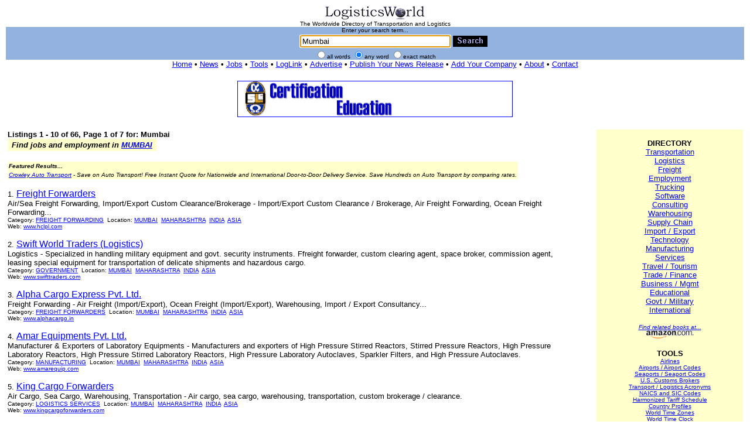

--- FILE ---
content_type: text/html
request_url: http://loglink.com/search.asp?query=Mumbai&m=any&sm=cit&ss=ns
body_size: 32849
content:

<html><head><title>LogisticsWorld: Search Results: Mumbai</title>

<script>
<!--
function focus(){document.sb.focus();}
// -->
</script>
<meta name="description" CONTENT="LogisticsWorld is a worldwide directory of freight transportation and logistics resources on the internet. LogisticsWorld is the home of the WWW Virtual Library of Logistics, the WWW Virtual Library of Trucking, and the LogisticsWorld Logistics Business Directory.">
<meta name="keywords" CONTENT="logistics, freight, transportation, supply chain, warehousing, distribution, trucking, cargo, supply chain management, supply chain software, supply chain resources, transportation, logistics, supply chain, supply chains, transport, logistics, distribution, shipping, freight, supply chain software, logistics software, transportation software, supply chain management software, warehousing software, supply chain information, supply chain websites, freight tender, Trucking Services, LTL (Less than Truckload) Services, Regional LTL, Nationwide LTL, Canada LTL, Mexico LTL, Rail Drayage, Harbor Drayage (FCL & LCL), FTL (Full Truckload) Service, Regional FTL, Nationwide FTL, Canada FTL, Mexico FTL, Transcontinental (Domestic) Shipping Services, Rail, Intermodal, Domestic Air Freight, Warehousing, Consolidation & Distribution, Long and Short-Term Public Storage, Pick and Pack, Order Fulfillment, Bar Coding & Compliance Labeling, Cross Docking, Apparel and Garment Storage, Apparel and Textile Storage, High Value Garment Storage, Warehouse Leasing & Rental, Warehouses and Distribution Centers, International Shipping and Freight Forwarding, International Air Freight Forwarding (Import & Export), International Ocean Freight Forwarding (Import & Export), Ocean & Air Freight Shipping, Neutral  N.V.O.C.C. (Non-Vessel Operating Common Carrier), Third Party Logistics (3PL) & Freight Management, Total Freight Management, Third-Party Logistics and Warehousing, Supply Chain Consulting">
<meta http-equiv="pics-label" content='(pics-1.1 "http://www.icra.org/ratingsv02.html" comment "ICRAonline EN v2.0" l gen true for "http://www.logisticsworld.com" r (nz 1 vz 1 lz 1 oz 1 cz 1) "http://www.rsac.org/ratingsv01.html" l gen true for "http://www.logisticsworld.com" r (n 0 s 0 v 0 l 0))'>
<meta http-equiv="Content-Language" content="en-us">
<meta http-equiv="Content-Type" content="text/html; charset=windows-1252">
<meta name="verify-v1" content="3i3EfbJY7mo0h/5wE0zGScYSSM8vPfwx2s1mGJ9BxAs=">
<link rel="shortcut icon" href="favicon.ico" type="image/x-icon">
<!-- Copyright 1995-2016 LogisticsWorld. All rights reserved. -->
<!-- Source: http://www.logisticsworld.com Date/Time(U.S. EST, GMT-5): 1/31/2026 8:52:14 PM -->
<style fprolloverstyle>A:hover {color: #FF0000}</style>
</head>
<body bgcolor="#FFFFFF" text="#000000" link="#0000FF" vlink="#0000FF" alink="#FF0000" topmargin="10" leftmargin="10" rightmargin="10" onload="document.getElementById('sb').focus()">
<form action="search.asp" method="post" id="form1" name="form1">
  <table border="0" cellpadding="0" cellspacing="0" style="border-collapse: collapse" bordercolor="#111111" id="AutoNumber1" bgcolor="#93B2DD" width="100%">
    <tr>
      <td width="100%" align="center" colspan="9" bgcolor="#FFFFFF">
      <font size="1" face="Arial">
      <a href="http://www.logisticsworld.com" title="LogisticsWorld">
      <img alt="LogisticsWorld" src="images/plw17025.gif" border="0" width="170" height="25"></a><br>The Worldwide Directory of Transportation and Logistics</font></td>
    </tr>
    <tr>
      <td width="100%" colspan="9">
      <center>
      <font size="1" face="Arial">Enter your search term...</font>
		<table border="0"><tr><td width="59"></td><td>
      <input type="text" name="query" size="30" style="font-family: Arial; font-size: 10pt" maxlength="80" value="Mumbai" tabindex="1" id="sb">
		</td><td>
      <input type="image" border="0" src="images/gsearch.gif" align="center" alt="Search" width="59" height="19" id="image1" name="image1" tabindex="2">
		</td></tr></table>
      <font face="Arial" size="1">
      <input type="radio" value="all"  name="m" tabindex="3">all words
      <input type="radio" name="m" value="any" checked tabindex="4">any word
      <input type="radio" name="m" value="exact"  tabindex="5">exact match
      </font>
      </center>
      </td>
    </tr>
    <tr>
      <td width="100%" colspan="9" bgcolor="#FFFFFF">
      <center><font size="2" face="Arial"><a href="/" title="LogisticsWorld Home">Home</a><b> &bull; </b>
		<a href="news.asp" title="News">News</a><b> &bull; </b>
		<a href="jobs.asp" title="Jobs and Employment">Jobs</a><b> &bull; </b>
		<a href="reference.asp" title="Tools">Tools</a><b> &bull; </b>
		<a href="http://www.loglink.net" title="LogLink">LogLink</a><b> &bull; </b>
		<a href="advertise.asp" title="Advertise on LogisticsWorld">Advertise</a><b> &bull; </b>
		<a href="pubnews.asp" title="Publish Your News Release on LogisticsWorld">Publish Your News Release</a><b> &bull; </b>
		<a href="add.asp" title="Add Your Company to the LogisticsWorld Directory">Add Your Company</a><b> &bull; </b>
		<a href="about.asp" title="About LogisticsWorld">About</a><b> &bull; </b>
		<a href="contact.asp" title="Contact LogisticsWorld">Contact</a></font><br>
      </td>
    </tr>
  </table>
<br><table border="0" width="100%"><tr><td width="33%">
</td><td width="33%">
<center>
<font face="arial" size="1">

<a href="http://www.sole.org"><img src="ads/ad49.gif" width="468" height="60" border="1" alt="SOLE - The International Society of Logistics"></a><br>

</font>
</center>
</td><td width="33%"></tr></table>
<input type="hidden" name="ss" value="ns"></form>


<table border="0" width="100%"><tr><td width="78%" valign="top">
	<font face="arial" size="2"><strong>
	
		Listings 1 - 10 of 66, 

			
			Page 1 of 7 for:
			Mumbai
	</strong></font>


<table border="0" bgcolor="#ffffcc"><tr><td align="center">
<font face="arial" size="2"><i><b>
&nbsp;Find jobs and employment in <a href="http://www.careerbuilder.com/JobSeeker/Jobs/JobResults.aspx?strCrit=rawWords%3dMUMBAI%3bcty%3d%3bsid%3dALL%2c+US%3bcid%3dUS%3bfre%3d30%3brad%3d10%3bJN%3dAll%3b&lr=CBPAR_LOGW&siteid=PAR_LOGWcs">MUMBAI</a>&nbsp;
</b></i></font>
</td></tr></table>
<br>
<table border="0" cellpadding="2" cellspacing="4" id="AutoNumber1" bgcolor="#FFFFCC" bordercolordark="#FFFFFF" bordercolorlight="#FFFFFF" style="border-collapse: collapse" bordercolor="#111111">
  <tr>
    <td width="100%">
<font face="arial" size="1"><b><i>
Featured Results...</i></b></font></td>
  </tr>
  <tr>

    <td width="100%">
<font face="arial" size="1"><i>
<a href="http://www.crowleyautotransport.com/">Crowley Auto Transport</a> - Save on Auto
Transport! Free Instant Quote for Nationwide and International Door-to-Door
Delivery Service. Save Hundreds on Auto Transport by comparing rates.
</i></font></td>

<!--
    <td width="100%">
<font face="arial" size="1"><i>
<a href="http://www.freightcare.com.au">International Shipping</a> - FreightCare 
is Australia's most trusted, low cost International Air Freight and Sea Freight 
specialist.</i></font></td>
  </tr>
  <tr>
    <td width="100%">
<font face="arial" size="1"><i>
<a href="http://www.roadkingfreightlogistics.com">Trucking Freight</a> - 
Freight services bonded and insured for the US and Canada.</i></font></td>
  </tr>
  <tr>
    <td width="100%">
<font face="arial" size="1"><i>
<a href="http://www.universalautotransport.com" rel="nofollow">Auto Transport</a> - Only company
servicing Guam, Peurto Rico, US Virgin Islands and Alaska!</i></font></td>
  </tr>
  <tr>
    <td width="100%">
<font face="arial" size="1"><i>
<a href="http://www.cartransport.co" rel="nofollow">Car Transport</a> - Move vehicles or get limos,
vans or car transport for special events.</i></font></td>
  </tr>
  <tr>
    <td width="100%">
<font face="arial" size="1"><i>
<a href="http://www.americanautoshipping.com" rel="nofollow">Auto Shipping</a> - We take 
shipping cars personally.</i></font></td>
-->

  </tr>
</table>



<p>




<font face="arial" size="2">1. </font><font face="arial" size="3"><a href="listing.asp?m=any&id=12984&dt=Freight+Forwarders&ds=Air%2FSea+Freight+Forwarding%2C+Import%2FExport+Custom+Clearance%2FBrokerage&dd=Import%2FExport+Custom+Clearance+%2F+Brokerage%2C+Air+Freight+Forwarding%2C+Ocean+Freight+Forwarding%2E%2E%2E&kw=Import%2FExport+Custom++Clearance%2CBrokerage%2CAir+Freight+Forwarding%2C+Ocean+Freight+Forwarding&ad=22%2F2%2C+Tulsi+Terrace%2C+275%2C+Shahid+Bhagat+Singh+Road%2C+Fort&ci=Mumbai&st=Maharashtra&zi=400+001&co=India&cn=Asia&mp=&ph=%2B91%2D22%2D2265+0045&fx=%2B91%2D22%2D2265+4921&en=Mr%2E+Harish+Thakker%2C+CEO&em=harish%40hclpl%2Ecom&dc=Freight+Forwarding&ua=http%3A%2F%2Fwww%2Ehclpl%2Ecom&ra=13&ht=694">Freight Forwarders</a></font><font face="arial" size="2">

<br>Air/Sea Freight Forwarding, Import/Export Custom Clearance/Brokerage - Import/Export Custom Clearance / Brokerage, Air Freight Forwarding, Ocean Freight Forwarding...</font>
<font face="arial" size="1">
<br>Category: <a href="search.asp?query=Freight+Forwarding&m=any&sm=cat&ss=ns">FREIGHT FORWARDING</a>&nbsp;&nbsp;Location: <a href="search.asp?query=Mumbai&m=any&sm=cit&ss=ns">MUMBAI</a>&nbsp;&nbsp;<a href="search.asp?query=Maharashtra&m=any&sm=sta&ss=ns">MAHARASHTRA</a>&nbsp;&nbsp;<a href="search.asp?query=India&m=any&sm=cou&ss=ns">INDIA</a>&nbsp;&nbsp;<a href="search.asp?query=Asia&m=any&sm=con&ss=ns">ASIA</a>
<br>Web: <a href="http://www.hclpl.com" target="_blank" rel="nofollow">www.hclpl.com</a></font><br><p>


<font face="arial" size="2">2. </font><font face="arial" size="3"><a href="listing.asp?m=any&id=3714&dt=Swift+World+Traders+%28Logistics%29&ds=Logistics&dd=Specialized+in+handling+military+equipment+and+govt%2E+security+instruments%2E+Ffreight+forwarder%2C+custom+clearing+agent%2C+space+broker%2C+commission+agent%2C+leasing+special+equipment+for+transportation+of+delicate+shipments+and+hazardous+cargo%2E&kw=CONSULTANT%2CFREIGHT+FORWARDING+%26+CUSTOM+CLEARING+AGENT%2E&ad=102%2DA+Jayant+Apartment&ci=Mumbai&st=Maharashtra&zi=&co=India&cn=Asia&mp=&ph=22+28246002+%2F+28391145%2D&fx=22+28215354&en=Surendran+Anand&em=swiftair%40bom7%2Evsnl%2Enet%2Ein&dc=Government&ua=http%3A%2F%2Fwww%2Eswifttraders%2Ecom&ra=14&ht=569">Swift World Traders (Logistics)</a></font><font face="arial" size="2">

<br>Logistics - Specialized in handling military equipment and govt. security instruments. Ffreight forwarder, custom clearing agent, space broker, commission agent, leasing special equipment for transportation of delicate shipments and hazardous cargo.</font>
<font face="arial" size="1">
<br>Category: <a href="search.asp?query=Government&m=any&sm=cat&ss=ns">GOVERNMENT</a>&nbsp;&nbsp;Location: <a href="search.asp?query=Mumbai&m=any&sm=cit&ss=ns">MUMBAI</a>&nbsp;&nbsp;<a href="search.asp?query=Maharashtra&m=any&sm=sta&ss=ns">MAHARASHTRA</a>&nbsp;&nbsp;<a href="search.asp?query=India&m=any&sm=cou&ss=ns">INDIA</a>&nbsp;&nbsp;<a href="search.asp?query=Asia&m=any&sm=con&ss=ns">ASIA</a>
<br>Web: <a href="http://www.swifttraders.com" target="_blank" rel="nofollow">www.swifttraders.com</a></font><br><p>


<font face="arial" size="2">3. </font><font face="arial" size="3"><a href="listing.asp?m=any&id=12962&dt=Alpha+Cargo+Express+Pvt%2E+Ltd%2E&ds=Freight+Forwarding&dd=Air+Freight+%28Import%2FExport%29%2C+Ocean+Freight+%28Import%2FExport%29%2C+Warehousing%2C+Import+%2F+Export+Consultancy%2E%2E%2E&kw=Air+Freight%2C+Ocean+Freight%2C+Warehousing%2CCustom+Handling%2CUnaccompanied+Baggage+Services&ad=B%2D66%2C+Sanjay+Bldg%2E%2C+No%2E5%2C+Mittal+Ind%2E+Estate%2C+Andheri%2DKurla+Rd%2E&ci=Mumbai&st=Maharashtra&zi=400+059&co=India&cn=Asia&mp=&ph=%2B91%2D22%2D2859+6741&fx=%2B91%2D22%2D2859+7888&en=Zain%2C+CEO&em=zain%40vsnl%2Ecom&dc=Freight+Forwarders&ua=http%3A%2F%2Fwww%2Ealphacargo%2Ein&ra=13&ht=567">Alpha Cargo Express Pvt. Ltd.</a></font><font face="arial" size="2">

<br>Freight Forwarding - Air Freight (Import/Export), Ocean Freight (Import/Export), Warehousing, Import / Export Consultancy...</font>
<font face="arial" size="1">
<br>Category: <a href="search.asp?query=Freight+Forwarders&m=any&sm=cat&ss=ns">FREIGHT FORWARDERS</a>&nbsp;&nbsp;Location: <a href="search.asp?query=Mumbai&m=any&sm=cit&ss=ns">MUMBAI</a>&nbsp;&nbsp;<a href="search.asp?query=Maharashtra&m=any&sm=sta&ss=ns">MAHARASHTRA</a>&nbsp;&nbsp;<a href="search.asp?query=India&m=any&sm=cou&ss=ns">INDIA</a>&nbsp;&nbsp;<a href="search.asp?query=Asia&m=any&sm=con&ss=ns">ASIA</a>
<br>Web: <a href="http://www.alphacargo.in" target="_blank" rel="nofollow">www.alphacargo.in</a></font><br><p>


<font face="arial" size="2">4. </font><font face="arial" size="3"><a href="listing.asp?m=any&id=12937&dt=Amar+Equipments+Pvt%2E+Ltd%2E&ds=Manufacturer+%26+Exporters+of+Laboratory+Equipments&dd=Manufacturers+and+exporters+of+High+Pressure+Stirred+Reactors%2C+Stirred+Pressure+Reactors%2C+High+Pressure+Laboratory+Reactors%2C+High+Pressure+Stirred+Laboratory+Reactors%2C+High+Pressure+Laboratory+Autoclaves%2C+Sparkler+Filters%2C+and+High+Pressure+Autoclaves%2E&kw=High+Pressure+Reactors%2C+Stirred+Pressure+Reactors%2C+High+Pressure+Laboratory+Autoclaves%2C+High+Pressure+Laboratory+Reactors%2C+Laboratory+Autoclaves%2C+Leaf+Filters&ad=6%2C+Parmar+Industrial+Estate%2C+Bel+Bazar%2C+Kurla+%28West%29&ci=Mumbai&st=Maharashtra&zi=400070&co=India&cn=Asia&mp=&ph=%2B91+22+66228426+%2F+2514+0169&fx=%2B91+22+25109565&en=Vishal+Shah&em=webmaster%40amarequip%2Ecom&dc=Manufacturing&ua=http%3A%2F%2Fwww%2Eamarequip%2Ecom&ra=17&ht=460">Amar Equipments Pvt. Ltd.</a></font><font face="arial" size="2">

<br>Manufacturer & Exporters of Laboratory Equipments - Manufacturers and exporters of High Pressure Stirred Reactors, Stirred Pressure Reactors, High Pressure Laboratory Reactors, High Pressure Stirred Laboratory Reactors, High Pressure Laboratory Autoclaves, Sparkler Filters, and High Pressure Autoclaves.</font>
<font face="arial" size="1">
<br>Category: <a href="search.asp?query=Manufacturing&m=any&sm=cat&ss=ns">MANUFACTURING</a>&nbsp;&nbsp;Location: <a href="search.asp?query=Mumbai&m=any&sm=cit&ss=ns">MUMBAI</a>&nbsp;&nbsp;<a href="search.asp?query=Maharashtra&m=any&sm=sta&ss=ns">MAHARASHTRA</a>&nbsp;&nbsp;<a href="search.asp?query=India&m=any&sm=cou&ss=ns">INDIA</a>&nbsp;&nbsp;<a href="search.asp?query=Asia&m=any&sm=con&ss=ns">ASIA</a>
<br>Web: <a href="http://www.amarequip.com" target="_blank" rel="nofollow">www.amarequip.com</a></font><br><p>


<font face="arial" size="2">5. </font><font face="arial" size="3"><a href="listing.asp?m=any&id=12994&dt=King+Cargo+Forwarders&ds=Air+Cargo%2C+Sea+Cargo%2C+Warehousing%2C+Transportation&dd=Air+cargo%2C+sea+cargo%2C+warehousing%2C+transportation%2C+custom+brokerage+%2F+clearance%2E&kw=Air+cargo%2Csea+cargo%2Cwarehousing%2Ctransportation%2Ccustom+brokerage+%2F+clearance%2C+handling+hazardous+goods&ad=D%2D304+Jayant+Premises+C%2Dop+Soc+Ltd%2C+Opp+Int+Air+Cargo+Complex%2C+Sahar%2C+Andheri+E&ci=Mumbai&st=Maharashtra&zi=400+099&co=India&cn=Asia&mp=&ph=%2B91%2D22%2D6574+2146&fx=%2B91%2D22%2D2681+7152&en=Mr%2E+Kaushal+Thakker%2C+CEO&em=kaushal%40kingcargoforwarders%2Ecom&dc=Logistics+Services&ua=http%3A%2F%2Fwww%2Ekingcargoforwarders%2Ecom&ra=16&ht=454">King Cargo Forwarders</a></font><font face="arial" size="2">

<br>Air Cargo, Sea Cargo, Warehousing, Transportation - Air cargo, sea cargo, warehousing, transportation, custom brokerage / clearance.</font>
<font face="arial" size="1">
<br>Category: <a href="search.asp?query=Logistics+Services&m=any&sm=cat&ss=ns">LOGISTICS SERVICES</a>&nbsp;&nbsp;Location: <a href="search.asp?query=Mumbai&m=any&sm=cit&ss=ns">MUMBAI</a>&nbsp;&nbsp;<a href="search.asp?query=Maharashtra&m=any&sm=sta&ss=ns">MAHARASHTRA</a>&nbsp;&nbsp;<a href="search.asp?query=India&m=any&sm=cou&ss=ns">INDIA</a>&nbsp;&nbsp;<a href="search.asp?query=Asia&m=any&sm=con&ss=ns">ASIA</a>
<br>Web: <a href="http://www.kingcargoforwarders.com" target="_blank" rel="nofollow">www.kingcargoforwarders.com</a></font><br><p>


<font face="arial" size="2">6. </font><font face="arial" size="3"><a href="listing.asp?m=any&id=12653&dt=AirMarine+Freight+Services+Pvt%2E+Ltd%2E&ds=Freight+Forwarding%2C+and+Logistics+Management&dd=&kw=freight%2C+custom+clearance%2C+Trucking%2C+logistics%2C+India+based&ad=Andheri&ci=Mumbai&st=Maharashtra&zi=400099&co=India&cn=Asia&mp=&ph=%2B91+22+2820+5577&fx=%2B91+22+2820+6060&en=Mr%2E+Parag+Kotak&em=parag%40airmarineindia%2Ecom&dc=Freight+Forwarders&ua=http%3A%2F%2Fwww%2Eairmarineindia%2Ecom&ra=14&ht=339">AirMarine Freight Services Pvt. Ltd.</a></font><font face="arial" size="2">

<br>Freight Forwarding, and Logistics Management</font>
<font face="arial" size="1">
<br>Category: <a href="search.asp?query=Freight+Forwarders&m=any&sm=cat&ss=ns">FREIGHT FORWARDERS</a>&nbsp;&nbsp;Location: <a href="search.asp?query=Mumbai&m=any&sm=cit&ss=ns">MUMBAI</a>&nbsp;&nbsp;<a href="search.asp?query=Maharashtra&m=any&sm=sta&ss=ns">MAHARASHTRA</a>&nbsp;&nbsp;<a href="search.asp?query=India&m=any&sm=cou&ss=ns">INDIA</a>&nbsp;&nbsp;<a href="search.asp?query=Asia&m=any&sm=con&ss=ns">ASIA</a>
<br>Web: <a href="http://www.airmarineindia.com" target="_blank" rel="nofollow">www.airmarineindia.com</a></font><br><p>


<font face="arial" size="2">7. </font><font face="arial" size="3"><a href="listing.asp?m=any&id=12732&dt=Waaree+Instruments+Ltd&ds=Manufacturers+of+Process+Control+Instruments&dd=Waaree%2C+founded+in+1989+offers+a+broad+range+of+products+and+services+for+process+control+instrumentation+and+automation%2E+Since+inception+Waaree+is+continuously+engaged+in+providing+world+class+instrumentation+solutions%2E&kw=Gauges%2C+Valves+etc%0D%0A%0D%0A&ad=36+Damji+Shamji+Industrial+Complex%2C+Andheri%28E%29&ci=Mumbai&st=Maharashtra&zi=400093&co=India&cn=Asia&mp=&ph=91%2D22%2D66963030&fx=91%2D22%2D26873613&en=Mr%2E+Hiten+Parekh%2C+Manager+%2D+Sales&em=hitenparekh%40waaree%2Ecom&dc=Manufacturing&ua=http%3A%2F%2Fwww%2Ewaaree%2Ecom&ra=19&ht=337">Waaree Instruments Ltd</a></font><font face="arial" size="2">

<br>Manufacturers of Process Control Instruments - Waaree, founded in 1989 offers a broad range of products and services for process control instrumentation and automation. Since inception Waaree is continuously engaged in providing world class instrumentation solutions.</font>
<font face="arial" size="1">
<br>Category: <a href="search.asp?query=Manufacturing&m=any&sm=cat&ss=ns">MANUFACTURING</a>&nbsp;&nbsp;Location: <a href="search.asp?query=Mumbai&m=any&sm=cit&ss=ns">MUMBAI</a>&nbsp;&nbsp;<a href="search.asp?query=Maharashtra&m=any&sm=sta&ss=ns">MAHARASHTRA</a>&nbsp;&nbsp;<a href="search.asp?query=India&m=any&sm=cou&ss=ns">INDIA</a>&nbsp;&nbsp;<a href="search.asp?query=Asia&m=any&sm=con&ss=ns">ASIA</a>
<br>Web: <a href="http://www.waaree.com" target="_blank" rel="nofollow">www.waaree.com</a></font><br><p>


<font face="arial" size="2">8. </font><font face="arial" size="3"><a href="listing.asp?m=any&id=14534&dt=M%2DQube+Technologies&ds=Logistics+Management%2C+Fleet+Management&dd=Consulting%2C+application+development+and+outsourced+product+development+for+companies+worldwide%2E+We+work+together+with+our+clients+to+leverage+technology+to+automate+operations%2C+starting+from+consulting%2C+to+application+development%2E&kw=Freight%2C+Forwarding%2C+Warehousing%2C+Trucking&ad=Navi&ci=Mumbai&st=Maharashtra&zi=401107&co=India&cn=Asia&mp=&ph=912+232204185&fx=&en=Raj+Batra&em=mqtechnologies%40gmail%2Ecom&dc=Software&ua=http%3A%2F%2Fwww%2Emqtech%2Ecom&ra=&ht=333">M-Qube Technologies</a></font><font face="arial" size="2">

<br>Logistics Management, Fleet Management - Consulting, application development and outsourced product development for companies worldwide. We work together with our clients to leverage technology to automate operations, starting from consulting, to application development.</font>
<font face="arial" size="1">
<br>Category: <a href="search.asp?query=Software&m=any&sm=cat&ss=ns">SOFTWARE</a>&nbsp;&nbsp;Location: <a href="search.asp?query=Mumbai&m=any&sm=cit&ss=ns">MUMBAI</a>&nbsp;&nbsp;<a href="search.asp?query=Maharashtra&m=any&sm=sta&ss=ns">MAHARASHTRA</a>&nbsp;&nbsp;<a href="search.asp?query=India&m=any&sm=cou&ss=ns">INDIA</a>&nbsp;&nbsp;<a href="search.asp?query=Asia&m=any&sm=con&ss=ns">ASIA</a>
<br>Web: <a href="http://www.mqtech.com" target="_blank" rel="nofollow">www.mqtech.com</a></font><br><p>


<font face="arial" size="2">9. </font><font face="arial" size="3"><a href="listing.asp?m=any&id=14627&dt=Cargotrade+Liners&ds=Total+Logistics+by+Air%2C+Ocean%2C+Road+and+Rail&dd=Total+logistics+end+to+end+solutions+for+transportation+by+ocean%2C+air%2C+road+and+rail%2E+Competitive+rates+in%3A+logistics%2C+ocean%2C+air%2C+road%2C+rail+DDU%2C+DDP+shipments%2C+FOB%2C+CIF+shipments+to%2Ffrom+India%2E&kw=Logistics%2C+Ocean%2C+Air%2C+Road%2C+Rail+DDU%2C+DDP+shipments%2C+FOB%2C+CIF+shipments+to%2Ffrom+India&ad=310+Kalyandas+Udyog+Bhavan&ci=Mumbai&st=Maharashtra&zi=400025&co=India&cn=Asia&mp=&ph=912+230722223&fx=912+224332255&en=Mr%2E+Daanish+Shaikh&em=md%40cargotradeliners%2Ecom&dc=Freight+Forwarders&ua=http%3A%2F%2Fwww%2Ecargotradeliners%2Ecom&ra=&ht=333">Cargotrade Liners</a></font><font face="arial" size="2">

<br>Total Logistics by Air, Ocean, Road and Rail - Total logistics end to end solutions for transportation by ocean, air, road and rail. Competitive rates in: logistics, ocean, air, road, rail DDU, DDP shipments, FOB, CIF shipments to/from India.</font>
<font face="arial" size="1">
<br>Category: <a href="search.asp?query=Freight+Forwarders&m=any&sm=cat&ss=ns">FREIGHT FORWARDERS</a>&nbsp;&nbsp;Location: <a href="search.asp?query=Mumbai&m=any&sm=cit&ss=ns">MUMBAI</a>&nbsp;&nbsp;<a href="search.asp?query=Maharashtra&m=any&sm=sta&ss=ns">MAHARASHTRA</a>&nbsp;&nbsp;<a href="search.asp?query=India&m=any&sm=cou&ss=ns">INDIA</a>&nbsp;&nbsp;<a href="search.asp?query=Asia&m=any&sm=con&ss=ns">ASIA</a>
<br>Web: <a href="http://www.cargotradeliners.com" target="_blank" rel="nofollow">www.cargotradeliners.com</a></font><br><p>


<font face="arial" size="2">10. </font><font face="arial" size="3"><a href="listing.asp?m=any&id=14678&dt=ITISL+Technologies+Pvt%2E+Ltd%2E&ds=ERP+Software+for+the+Logistics+and+Supply+Chain+Industry&dd=Web%2Dbased+ERP+POWERSHELL+Logistics+Suite+integrated+logistics+software+solutions+for+freight+forwarders%2C+NVOCCs%2C+customs+house+agents%2C+shipping+agents%2C+container+surveyors%2C+warehouses%2C+trucking+businesses%2E&kw=logistics+software%2C+wms+software%2C+powershell+logistics+suite+erp%2C+custom+house+agent+software%2C+cha+software&ad=41+Apurva+Estate%2C+Makwana+Road%2C+Marol+Naka%2C+Andheri+%28E%29&ci=Mumbai&st=Maharashtra&zi=400059&co=India&cn=Asia&mp=&ph=%2B919+324685148&fx=&en=Govind+Ladha&em=gladha%40itisl%2Ecom&dc=Logistics+Software&ua=http%3A%2F%2Fwww%2Eitisl%2Ecom&ra=&ht=333">ITISL Technologies Pvt. Ltd.</a></font><font face="arial" size="2">

<br>ERP Software for the Logistics and Supply Chain Industry - Web-based ERP POWERSHELL Logistics Suite integrated logistics software solutions for freight forwarders, NVOCCs, customs house agents, shipping agents, container surveyors, warehouses, trucking businesses.</font>
<font face="arial" size="1">
<br>Category: <a href="search.asp?query=Logistics+Software&m=any&sm=cat&ss=ns">LOGISTICS SOFTWARE</a>&nbsp;&nbsp;Location: <a href="search.asp?query=Mumbai&m=any&sm=cit&ss=ns">MUMBAI</a>&nbsp;&nbsp;<a href="search.asp?query=Maharashtra&m=any&sm=sta&ss=ns">MAHARASHTRA</a>&nbsp;&nbsp;<a href="search.asp?query=India&m=any&sm=cou&ss=ns">INDIA</a>&nbsp;&nbsp;<a href="search.asp?query=Asia&m=any&sm=con&ss=ns">ASIA</a>
<br>Web: <a href="http://www.itisl.com" target="_blank" rel="nofollow">www.itisl.com</a></font><br><p>


<p>

</td><td width="2%">
</td><td valign="top" width="20%" bgcolor="#ffffcc">
<center>
<font size="2" face="Arial">
<br>
<b>DIRECTORY</b><br>
<a href="search.asp?query=Transportation&m=any&ss=ns" title="Transportation">Transportation</a><br>
<a href="search.asp?query=Logistics&m=any&ss=ns" title="Logistics">Logistics</a><br>
<a href="search.asp?query=Freight&m=any&ss=ns" title="Freight">Freight</a><br>
<a href="search.asp?query=Employment&m=any&ss=ns" title="Employment">Employment</a><br>
<a href="search.asp?query=Trucking&m=any&ss=ns" title="Trucking">Trucking</a><br>
<a href="search.asp?query=Software&m=any&ss=ns" title="Software">Software</a><br>
<a href="search.asp?query=Consulting&m=any&ss=ns" title="Consulting">Consulting</a><br>
<a href="search.asp?query=Warehousing&m=any&ss=ns" title="Warehousing">Warehousing</a><br>
<a href="search.asp?query=Supply+Chain&m=any&ss=ns" title="Supply Chain">Supply Chain</a><br>
<a href="search.asp?query=Import+Export&m=any&ss=ns" title="Import / Export">Import / Export</a><br>
<a href="search.asp?query=Technology&m=any&ss=ns" title="Technology">Technology</a><br>
<a href="search.asp?query=Manufacturing&m=any&ss=ns" title="Manufacturing">Manufacturing</a><br>
<a href="search.asp?query=Services&m=any&ss=ns" title="Services">Services</a><br>
<a href="search.asp?query=Travel+Tourism&m=any&ss=ns" title="Travel / Tourism">Travel / Tourism</a><br>
<a href="search.asp?query=Trade+Finance&m=any&ss=ns" title="Trade / Finance">Trade / Finance</a><br>
<a href="search.asp?query=Business+Management&m=any&ss=ns" title="Business / Management">Business / Mgmt</a><br>
<a href="search.asp?query=Educational&m=any&ss=ns" title="Educational">Educational</a><br>
<a href="search.asp?query=Government+Military&m=any&ss=ns" title="Government / Military">Govt / Military</a><br>
<a href="search.asp?query=International&m=any&ss=ns" title="International">International</a><br>
</font>

<p>

<!-- -->

<font size="1" face="Arial"><i>
<p>

<a href="http://www.amazon.com/exec/obidos/external-search/?tag=logistictheworld&keyword=Mumbai" title="Find related books at Amazon.com">Find related books at...</a> 
<br>
<a href="http://www.amazon.com/exec/obidos/external-search/?tag=logistictheworld&keyword=Mumbai" title="Find related books at Amazon.com"><img src="images/amazon-t.gif" border="0" width="85" height="16" alt="Find related books at Amazon.com" align="absbottom"></a>
</i></font>

<p>

<font size="2" face="Arial">
<p>
<b>TOOLS</b><br>
</font>
<font face="arial" size="1">
<a href="airlines.asp" title="Airlines">Airlines</a><br>
<a href="airports.asp" title="Airports / Airport Codes">Airports / Airport Codes</a><br>
<a href="seaports.asp" title="Seaports / Seaport Codes">Seaports / Seaport Codes</a><br>
<a href="customsbrokers.asp" title="U.S. Customs Brokers">U.S. Customs Brokers</a><br>
<a href="acro.asp" title="Transport / Logistics Acronyms">Transport / Logistics Acronyms</a><br>
<a href="sic.asp" title="NAICS and SIC Codes">NAICS and SIC Codes</a><br>
<a href="hts07.asp" title="Harmonized Tariff Schedule (HTS)">Harmonized Tariff Schedule</a><br>
<a href="countries.asp" title="Country Profiles">Country Profiles</a><br>
<a href="worldtime.asp" title="World Time Zones">World Time Zones</a><br>
<a href="worldtimeclock.asp" title="World Time Clock">World Time Clock</a><br>
<a href="iso3166.asp" title="ISO 3166 Country Codes">ISO 3166 Country Codes</a><br>
<a href="iso4217.asp" title="ISO 4217 Currency Codes">ISO 4217 Currency Codes</a><br>
<a href="fips.asp" title="FIPS Country Codes">FIPS Country Codes</a><br>
<a href="usgovlinks.asp" title="U.S. Government Links">U.S. Government Links</a><br>
<a href="software.asp" title="Software Links">Software Links</a><br>
<a href="leansixsigma.asp" title="Lean, Six Sigma Links">Lean, Six Sigma Links</a><br>
<a href="traveldestinations.asp" title="Travel Destinations">Travel Destinations</a><br>
<a href="hotlinks.asp" title="Hot Links">Hot Links</a><br>
<a href="readinglist.asp" title="Books and Publications">Books and Publications</a><br>
<a href="weightsandmeasures.asp" title="Weights and Measures">Weights and Measures</a><br>
<a href="reference.asp" title="more tools...">more tools...</a>
</font>
<br>
<font size="1" face="Arial">
<p>
<b>GEOSEARCH</b><br>

<a href="search.asp?query=Asia&m=any&sm=con&ss=ns">Asia</a> | 
<a href="search.asp?query=Africa&m=any&sm=con&ss=ns">Africa</a> | 
<a href="search.asp?query=Europe&m=any&sm=con&ss=ns">Europe</a> | 
<a href="search.asp?query=Oceania&m=any&sm=con&ss=ns">Oceania</a><br>
<a href="search.asp?query=North+America&m=exact&sm=con&ss=ns">North America</a> |
<a href="search.asp?query=South+America&m=exact&sm=con&ss=ns">South America</a><br>
</font>

<font size="1" face="Arial">
<p>
<b>QUICK LINKS</b><br>
<a href="search.asp?query=Air&m=any&ss=ns">Air</a> | 
<a href="search.asp?query=Sea&m=any&ss=ns">Sea</a> | 
<a href="search.asp?query=Rail&m=any&ss=ns">Rail</a> | 
<a href="search.asp?query=Truck&m=any&ss=ns">Truck</a> | 
<a href="search.asp?query=Freight&m=any&ss=ns">Freight</a>
</font>

</center>
</td></tr></table>

<center>
<form action="search.asp" method="get" id="form2" name="form2">
<table border="0" width=""><tr>
<td valign="top" align="left">
<input type="image" src="images/prev.gif" alt="...prev" border="0" height="18" width="54" id=image2 name=image2>
<input type="hidden" name="query" value="Mumbai">
<input type="hidden" name="nav" value="p">
<input type="hidden" name="m" value="any">
<input type="hidden" name="sm" value="cit">
<input type="hidden" name="sd" value="">
</td></form><td valign="bottom" align="center" nowrap>
<font face="arial" size="2" nowrap><strong>

Listings 1 - 10 of 66, 

Page 1 of 7
</strong></font>
<form action="search.asp" method="get" id="form3" name="form3">
<td valign="top" align="right">
<input type="image" src="images/next.gif" alt="next..." border="0" height="18" width="54" id="image3" name="image3">
<input type="hidden" name="query" value="Mumbai">
<input type="hidden" name="nav" value="n">
<input type="hidden" name="m" value="any">
<input type="hidden" name="sm" value="cit">
</td></form></tr><tr><td width="100%" colspan="3" valign="top" nowrap><center>
<font face="arial" size="2"><a href="search.asp?query=Mumbai&nav=<<&m=any&sm=cit"><<</a></font>
<font face="arial" size="2"><a href="search.asp?query=Mumbai&nav=p&m=any&sm=cit"><</a></font>

<font face="arial" size="2"><a href="search.asp?query=Mumbai&nav=1&m=any&sm=cit">1</a></font>

<font face="arial" size="2"><a href="search.asp?query=Mumbai&nav=2&m=any&sm=cit">2</a></font>

<font face="arial" size="2"><a href="search.asp?query=Mumbai&nav=3&m=any&sm=cit">3</a></font>

<font face="arial" size="2"><a href="search.asp?query=Mumbai&nav=4&m=any&sm=cit">4</a></font>

<font face="arial" size="2"><a href="search.asp?query=Mumbai&nav=5&m=any&sm=cit">5</a></font>

<font face="arial" size="2"><a href="search.asp?query=Mumbai&nav=6&m=any&sm=cit">6</a></font>

<font face="arial" size="2"><a href="search.asp?query=Mumbai&nav=7&m=any&sm=cit">7</a></font>

<font face="arial" size="2"><a href="search.asp?query=Mumbai&nav=n&m=any&sm=cit">></a></font>
<font face="arial" size="2"><a href="search.asp?query=Mumbai&nav=>>&m=any&sm=cit">>></a></font>
</center></td></tr></table>
</center>
<hr color="#93B2DD" size="1">
<table border="0" width="100%"><tr><td width="33%">
</td><td width="33%">
<center>
<font face="arial" size="1">

<a href="http://www.sole.org"><img src="ads/ad49.gif" width="468" height="60" border="1" alt="SOLE - The International Society of Logistics"></a><br>

</font>
</center>
</td><td width="33%"></tr></table><br>
<center><font size="2" face="Arial"><a href="/" title="LogisticsWorld Home">Home</a><b> &bull; </b>
<a href="news.asp" title="News">News</a><b> &bull; </b>
<a href="jobs.asp" title="Jobs and Employment">Jobs</a><b> &bull; </b>
<a href="reference.asp" title="Tools">Tools</a><b> &bull; </b>
<a href="http://www.loglink.net" title="LogLink">LogLink</a><b> &bull; </b>
<a href="advertise.asp" title="Advertise on LogisticsWorld">Advertise</a><b> &bull; </b>
<a href="pubnews.asp" title="Publish Your News Release on LogisticsWorld">Publish Your News Release</a><b> &bull; </b>
<a href="add.asp" title="Add Your Company to the LogisticsWorld Directory">Add Your Company</a><b> &bull; </b>
<a href="about.asp" title="About LogisticsWorld">About</a><b> &bull; </b>
<a href="contact.asp" title="Contact LogisticsWorld">Contact</a></font><br>
<font face="Arial" size="1"><a href="legal.asp" title="LogisticsWorld Legal Information">Copyright&copy;</a> 1995-2016 <a href="about.asp" title="About LogisticsWorld">LogisticsWorld&trade;</a></font><font size="2" face="Arial"></font>
</center>
</body>
</html>
